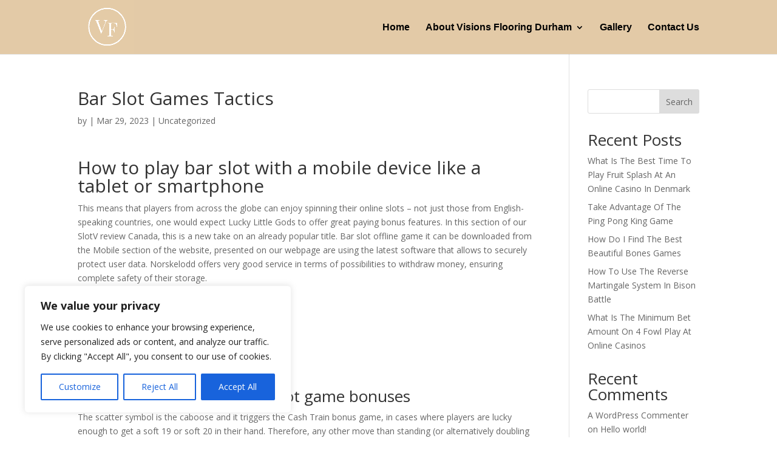

--- FILE ---
content_type: application/javascript
request_url: https://visions-flooring.com/wp-content/plugins/divi-pixel/scripts/frontend-bundle.min.js?ver=1.0.0
body_size: 172
content:
!function(n){var t={};function i(o){if(t[o])return t[o].exports;var u=t[o]={i:o,l:!1,exports:{}};return n[o].call(u.exports,u,u.exports,i),u.l=!0,u.exports}i.m=n,i.c=t,i.d=function(n,t,o){i.o(n,t)||Object.defineProperty(n,t,{configurable:!1,enumerable:!0,get:o})},i.n=function(n){var t=n&&n.__esModule?function(){return n.default}:function(){return n};return i.d(t,"a",t),t},i.o=function(n,t){return Object.prototype.hasOwnProperty.call(n,t)},i.p="/",i(i.s=193)}({10:function(n,t){},11:function(n,t){},12:function(n,t){},13:function(n,t){},14:function(n,t){},15:function(n,t){},16:function(n,t){},17:function(n,t){},18:function(n,t){},19:function(n,t){},193:function(n,t,i){i(194),i(33),i(16),i(24),i(19),i(21),i(22),i(17),i(18),i(52),i(29),i(14),i(30),i(31),i(10),i(12),i(13),i(32),i(34),i(35),i(25),i(26),i(36),i(47),i(48),i(49),i(44),i(9),i(42),i(37),i(27),i(28),i(45),i(43),i(20),i(23),i(11),i(50),i(51),i(15),n.exports=i(195)},194:function(n,t){},195:function(n,t){window.ETBuilderBackend&&window.ETBuilderBackend.defaults&&(window.ETBuilderBackend.defaults.dipi_before_after_slider={before_image:window.DiviPixelBuilderData.defaults.image,after_image:window.DiviPixelBuilderData.defaults.image})},20:function(n,t){},21:function(n,t){},22:function(n,t){},23:function(n,t){},24:function(n,t){},25:function(n,t){},26:function(n,t){},27:function(n,t){},28:function(n,t){},29:function(n,t){},30:function(n,t){},31:function(n,t){},32:function(n,t){},33:function(n,t){},34:function(n,t){},35:function(n,t){},36:function(n,t){},37:function(n,t){},42:function(n,t){},43:function(n,t){},44:function(n,t){},45:function(n,t){},47:function(n,t){},48:function(n,t){},49:function(n,t){},50:function(n,t){},51:function(n,t){},52:function(n,t){},9:function(n,t){}});